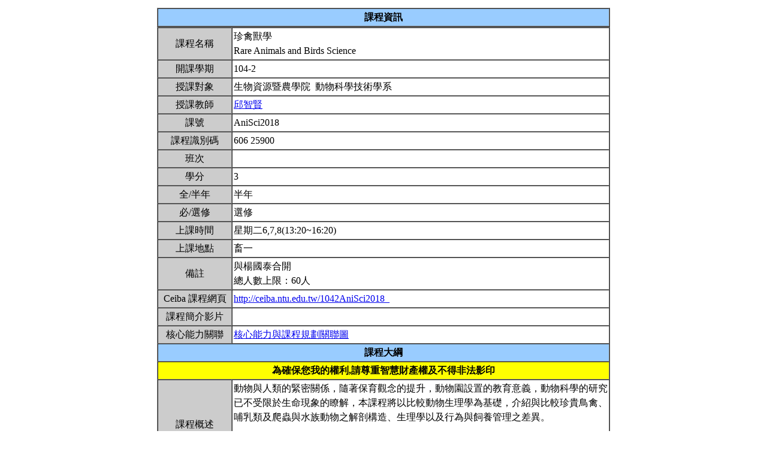

--- FILE ---
content_type: text/html; charset=UTF-8
request_url: https://nol.ntu.edu.tw/nol/coursesearch/print_table.php?course_id=606%2025900&class=&dpt_code=6060&ser_no=12691&semester=104-2
body_size: 13445
content:
<SCRIPT LANGUAGE="JavaScript">
   function show(message1)
       {
          new1=window.open('','教室資訊','location,status,resizable=yes,width=300,height=100,left=200,top=50');
          new1.document.write (message1);
       }

   function show_close()
       {
           new1.close();
       }

    var window_schedule = '';

   function schedule_add(cid,did)
   {
     var url = 'https://nol.ntu.edu.tw/nol/coursesearch/myschedule.php';

     if (!window_schedule.closed && window_schedule.location) {
         window_schedule.location.href = url+'?add=' + cid + '&ddd=' + did;
     } else {
         window_schedule = window.open(url+'?add=' + cid + '&ddd=' + did, 'schedule', 'height=500,width=730,scrollbars=yes,resizable=yes');
     }
    if (window.focus) {
        window_schedule.focus()
    }
    return false;
   }


 </SCRIPT>
<HTML><HEAD><TITLE>課程大綱</TITLE>
<META http-equiv=Content-Type content="text/html; charset=utf-8">
<META content="MSHTML 6.00.2800.1458" name=GENERATOR></HEAD>
<!-- Google tag (gtag.js) --> <script async src="https://www.googletagmanager.com/gtag/js?id=G-8TYTSBQH3M"></script> <script> window.dataLayer
 = window.dataLayer || []; function gtag(){dataLayer.push(arguments);} gtag('js', new Date()); gtag('config', 'G-8TYTSBQH3M'); </script><style type="text/css">

<!--p, td { line-height: 1.5em;}-->

</style>


<BODY>
<TABLE cellSpacing=1 cellPadding=1 width=760 align=center border=0>
  <TBODY>
  <tr>
      <td>
                </td>
  </tr>
  <TR>
    <TD>
      <TABLE cellSpacing=0 borderColorDark=#ffffff cellPadding=2 width="100%" borderColorLight=#666666 border=1>
        <TBODY>
        <TR>
          <TD bgColor=#99ccff>
            <DIV align=center><STRONG>課程資訊</STRONG></DIV></TD></TR></TBODY></TABLE>

      <TABLE cellSpacing=0 borderColorDark=#ffffff cellPadding=2 width="100%" borderColorLight=#666666 border=1>
        <TBODY>
        <TR>
          <TD width=100 bgColor=#cccccc>
            <DIV align=center>課程名稱</DIV></TD>
          <TD>珍禽獸學<br>Rare Animals and Birds Science&nbsp;</TD></TR>

        <TR>
          <TD bgColor=#cccccc>
            <DIV align=center>開課學期</DIV></TD>
          <TD>104-2&nbsp;</TD></TR>
        <TR>
          <TD bgColor=#cccccc>
            <DIV align=center>授課對象</DIV></TD>
          <TD>生物資源暨農學院                                &nbsp;動物科學技術學系                                &nbsp;</TD></TR>
        <TR>
          <TD bgColor=#cccccc>
            <DIV align=center>授課教師</DIV></TD>
          <TD><A TARGET="_new" HREF="teacher.php?op=s2&td=606039">邱智賢</A>&nbsp;</TD></TR>
         <TR>
          <TD bgColor=#cccccc>
            <DIV align=center>課號</DIV></TD>
          <TD>AniSci2018&nbsp;</TD></TR>
        <TR>
          <TD bgColor=#cccccc>
            <DIV align=center>課程識別碼</DIV></TD>
          <TD>606 25900&nbsp;</TD></TR>

        <TR>
          <TD bgColor=#cccccc>
            <DIV align=center>班次</DIV></TD>
          <TD>&nbsp;</TD></TR>
        <TR>
          <TD bgColor=#cccccc>
            <DIV align=center>學分</DIV></TD>
          <TD>3&nbsp;</TD></TR>
        <TR>
          <TD bgColor=#cccccc>
            <DIV align=center>全/半年</DIV></TD>
          <TD>半年&nbsp;</TD></TR>
        <TR>
          <TD bgColor=#cccccc>
            <DIV align=center>必/選修</DIV></TD>
          <TD>選修&nbsp;</TD></TR>
        <TR>
          <TD bgColor=#cccccc>
            <DIV align=center>上課時間</DIV></TD>
          <TD>星期二6,7,8(13:20~16:20)&nbsp;</TD></TR>
        <TR>
          <TD bgColor=#cccccc>
            <DIV align=center>上課地點</DIV></TD>
          <TD>畜一&nbsp;</TD></TR>
        <TR>
          <TD bgColor=#cccccc>
            <DIV align=center>備註</DIV></TD>
          <TD>與楊國泰合開<BR>總人數上限：60人&nbsp;</TD></TR>
        <TR>
          <TD bgColor=#cccccc>
            <DIV align=center>Ceiba 課程網頁</DIV></TD>
          <TD><a href=http://ceiba.ntu.edu.tw/1042AniSci2018_>http://ceiba.ntu.edu.tw/1042AniSci2018_</a>&nbsp;</TD></TR>
    
          <TR>
          <TD bgColor=#cccccc>
              <DIV align=center>課程簡介影片  </DIV></TD>
          <TD><a href=></a>&nbsp;

          </TD></TR>

         <TR>
           <TD bgColor=#cccccc>
            <DIV align=center>核心能力關聯</DIV></TD>
          <TD>
              <a href="http://coursemap.aca.ntu.edu.tw/course_map_all/relations.php?code=6060&cou_code=606 25900&lang=zh_TW">核心能力與課程規劃關聯圖</a>          </TD></TR>
                    


        <TR>
          <TD colspan="2" bgColor=#99ccff>
            <DIV align=center><STRONG>課程大綱</STRONG></DIV>
          </TD>
        </TR>
         <TR>
          <TD colspan="2" bgColor=yellow>
            <DIV align=center><STRONG>為確保您我的權利,請尊重智慧財產權及不得非法影印</STRONG></DIV>
          </TD>
        </TR>
        <TR>
          <TD bgColor=#cccccc>
            <DIV align=center>課程概述</DIV></TD>
          <TD><p>動物與人類的緊密關係，隨著保育觀念的提升，動物園設置的教育意義，動物科學的研究<br>已不受限於生命現象的瞭解，本課程將以比較動物生理學為基礎，介紹與比較珍貴鳥禽、<br>哺乳類及爬蟲與水族動物之解剖構造、生理學以及行為與飼養管理之差異。<br><br>教授學生瞭解經濟動物以外之珍貴禽鳥與動物園動物等之相關知識，輔以飼養管理、保育<br>及永續利用之觀念。&nbsp;</p></TD></TR>
        <TR>
          <TD bgColor=#cccccc>
            <DIV align=center>課程目標</DIV></TD>
          <TD>以比較動物生理學為出發點，使同學瞭解經濟動物外，其他動物種別之生理、行為代謝等<br>差異，經由認識動物種類至瞭解動物生理與行為，進而保護與如何管理與經營。&nbsp;</TD></TR>
        <TR>
          <TD bgColor=#cccccc>
            <DIV align=center>課程要求</DIV></TD>
          <TD>1.本課程修課人數較多，為要求上課品質不可缺課。<br>2.課堂間不可使用手提電腦。<br>3.課堂間不可飲食。&nbsp;</TD>
        </TR>
                <TR>
            <TD bgColor=#cccccc>
                <DIV align=center>預期每週課前或/與課後學習時數</DIV></TD>
            <TD>&nbsp;</TD>
        </TR>
        <TR>
          <TD bgColor=#cccccc>
            <DIV align=center>Office Hours</DIV></TD>
          <TD>&nbsp;</TD></TR>
         <TR>
            <TD bgColor='#cccccc'>
                <DIV align='center'>指定閱讀</DIV></TD>
            <TD>待補&nbsp;</TD>
        </TR>
        <TR>
          <TD bgColor=#cccccc>
            <DIV align=center>參考書目</DIV></TD>
          <TD>待補&nbsp;</TD></TR>

<!--Start 評量方式-->
       <TR>
          <TD bgColor=#cccccc>
            <DIV align=center>評量方式<br>(僅供參考)</DIV></TD>
          <TD>&nbsp;
                    <TABLE cellSpacing=0 borderColorDark=#ffffff cellPadding=2  width="98%" align=center borderColorLight=#666666 border=1>
              <TBODY>
              <TR bgColor=#cccccc>
                <TD width=20>
                  <DIV align=center>No.</DIV></TD>
                <TD>
                  <DIV align=center>項目</DIV></TD>
                <TD width=50>
                  <DIV align=center>百分比</DIV></TD>
                <TD>
                  <DIV align=center>說明</DIV></TD></TR>
              <TR>
                        <TD>
                  <DIV align=center>1.&nbsp;</DIV></TD>
                <TD>期末筆試/品種辨識&nbsp;</TD>
                <TD>
                  <DIV align=center>80%&nbsp;</DIV></TD>
                <TD>品種辨識30%+期末筆試50%&nbsp;</TD></TR>
                        <TD>
                  <DIV align=center>2.&nbsp;</DIV></TD>
                <TD>出席與上課態度/迷霧森林報告&nbsp;</TD>
                <TD>
                  <DIV align=center>20%&nbsp;</DIV></TD>
                <TD>遵守課程要求、準時繳交作業&nbsp;</TD></TR>
        </TBODY></TABLE><ol><li>本校尚無訂定 A+ 比例上限。</li>
<li>本校採用等第制評定成績，學生成績評量辦法中的百分制分數區間與單科成績對照表僅供參考，授課教師可依等第定義調整分數區間。詳見學習評量專區 (<a href='https://www.dlc.ntu.edu.tw/assessinglearning/' target='_blank'>連結</a>)。</li></ol>&nbsp;</TD></TR><!--End 評量方式-->
              
<!--Start 課程進度-->
      <TABLE cellSpacing=0 borderColorDark=#ffffff cellPadding=2 width="100%" borderColorLight=#666666 border=1>
        <TBODY>
        <TR>
          <TD bgColor=#cccccc><DIV align=center><STRONG>課程進度</STRONG></DIV></TD></TR>
        </TBODY>
      </TABLE>
      <TABLE cellSpacing=0 borderColorDark=#ffffff cellPadding=2 width="100%"
      borderColorLight=#666666 border=1>
        <TBODY>
        <TR>
          <TD width=100 bgColor=#cccccc>
            <DIV align=center>週次</DIV></TD>
          <TD width=60 bgColor=#cccccc>
            <DIV align=center>日期</DIV></TD>
          <TD bgColor=#cccccc>
            <DIV align=center>單元主題</DIV></TD></TR>
                <TR>
          <TD>
            <DIV align=center>第1週</DIV></TD>
          <TD>02/23&nbsp;</TD>
                 <TD>課程簡介（珍禽獸定義、課程大綱及課程內容安排介紹）&nbsp;</TD></TR>
                <TR>
          <TD>
            <DIV align=center>第2週</DIV></TD>
          <TD>03/01&nbsp;</TD>
                 <TD>比較禽鳥解剖、生理、行為學概論&nbsp;</TD></TR>
                <TR>
          <TD>
            <DIV align=center>第3週</DIV></TD>
          <TD>03/08&nbsp;</TD>
                 <TD>珍貴鳥禽之介紹（籠鳥、鳴禽及動物園珍貴鳥禽介紹）<br>鳥禽之人畜共通傳染病介紹<br>&nbsp;</TD></TR>
                <TR>
          <TD>
            <DIV align=center>第4週</DIV></TD>
          <TD>03/15&nbsp;</TD>
                 <TD>台灣鳥禽市場與鴿種介紹/珍禽影片觀賞（勞氏六線天堂鳥） 鳥禽之人畜共通傳染病介紹  &nbsp;</TD></TR>
                <TR>
          <TD>
            <DIV align=center>第5週</DIV></TD>
          <TD>03/22&nbsp;</TD>
                 <TD>John James Audubon: Drawn from Nature 等影片賞析  &nbsp;</TD></TR>
                <TR>
          <TD>
            <DIV align=center>第6週</DIV></TD>
          <TD>03/29&nbsp;</TD>
                 <TD>比較哺乳動物解剖、生理、行為學概論&nbsp;</TD></TR>
                <TR>
          <TD>
            <DIV align=center>第7週</DIV></TD>
          <TD>04/05&nbsp;</TD>
                 <TD>清明節。(停課一周)撰寫期中報告&nbsp;</TD></TR>
                <TR>
          <TD>
            <DIV align=center>第8週</DIV></TD>
          <TD>04/12&nbsp;</TD>
                 <TD>哺乳動物個論（台灣特有種以及動物園飼養之野生動物介紹）台灣生態探索影片賞析（台灣特稀有生物介紹）&nbsp;</TD></TR>
                <TR>
          <TD>
            <DIV align=center>第9週</DIV></TD>
          <TD>04/19&nbsp;</TD>
                 <TD>期中考週 (繳交期中報告）停課一周&nbsp;</TD></TR>
                <TR>
          <TD>
            <DIV align=center>第10週</DIV></TD>
          <TD>04/26&nbsp;</TD>
                 <TD>水族動物之簡介、水族飼養管理與疾病控制&nbsp;</TD></TR>
                <TR>
          <TD>
            <DIV align=center>第11週</DIV></TD>
          <TD>05/03&nbsp;</TD>
                 <TD>水族動物之簡介、水族飼養管理與疾病控制/簡易水族箱布置示範與一般維護守則  &nbsp;</TD></TR>
                <TR>
          <TD>
            <DIV align=center>第12週</DIV></TD>
          <TD>05/10&nbsp;</TD>
                 <TD>魚的世界、彩虹錦鯉影片賞析與介紹  &nbsp;</TD></TR>
                <TR>
          <TD>
            <DIV align=center>第13週</DIV></TD>
          <TD>05/17&nbsp;</TD>
                 <TD>爬蟲動物簡介與爬蟲動物比較生理與營養需求&nbsp;</TD></TR>
                <TR>
          <TD>
            <DIV align=center>第14週</DIV></TD>
          <TD>05/24&nbsp;</TD>
                 <TD>（動物收容中心簡介）陸龜、澤龜特集報告&nbsp;</TD></TR>
                <TR>
          <TD>
            <DIV align=center>第15週</DIV></TD>
          <TD>05/31&nbsp;</TD>
                 <TD>爬蟲動物簡介與飼養管理  &nbsp;</TD></TR>
                <TR>
          <TD>
            <DIV align=center>第16週</DIV></TD>
          <TD>06/07&nbsp;</TD>
                 <TD>外賓演講&nbsp;</TD></TR>
                <TR>
          <TD>
            <DIV align=center>第17週</DIV></TD>
          <TD>06/14&nbsp;</TD>
                 <TD>期末考（品種辨識與課程內容筆試）&nbsp;</TD></TR>
                <TR>
          <TD>
            <DIV align=center>第18週</DIV></TD>
          <TD>&nbsp;</TD>
                 <TD>準備個人期末考&nbsp;</TD></TR>
                </TBODY></TABLE></TD></TR></TBODY></TABLE>
<!--End 課程進度-->


</BODY>
</HTML>
